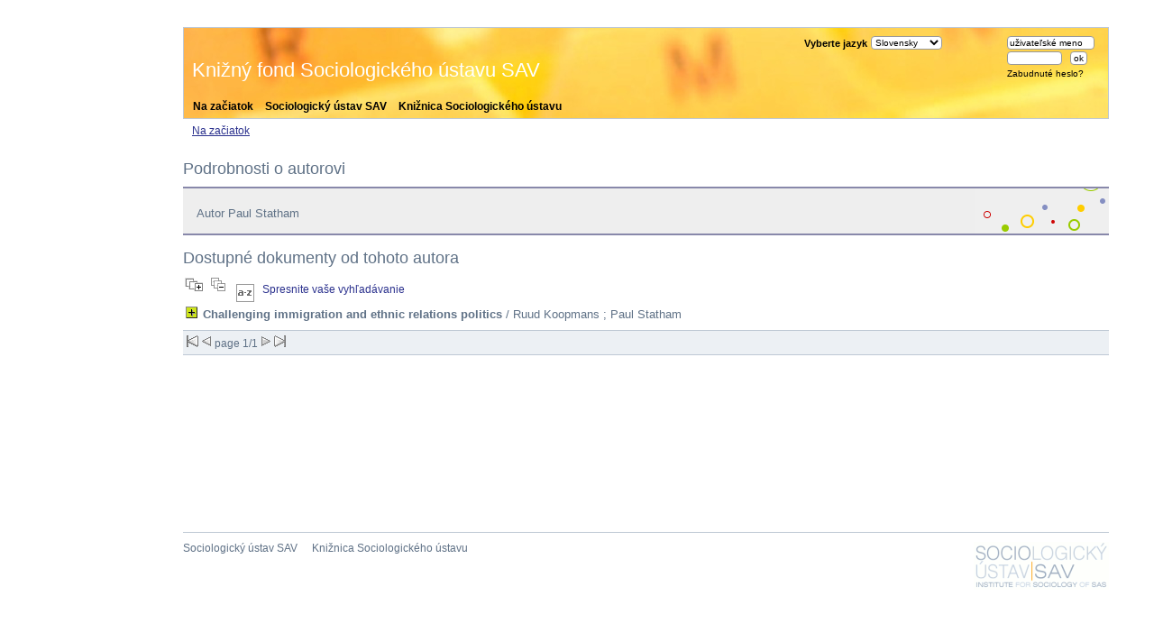

--- FILE ---
content_type: text/html
request_url: https://sociologia.sav.sk/kniznica/opac_css/index.php?lvl=author_see&id=137
body_size: 4589
content:

<!DOCTYPE html PUBLIC "-//W3C//DTD XHTML 1.1//EN"
    "http://www.w3.org/TR/xhtml11/DTD/xhtml11.dtd">
<html xmlns="http://www.w3.org/1999/xhtml" xml:lang="fr" charset='utf-8'>
<head>
	<meta http-equiv="content-type" content="text/html; charset=utf-8" />
	<meta name="author" content="PMB Group" />

	<meta name="keywords" content="OPAC, web, library, opensource, catalog, catalogue, biblioth�que, m�diath�que, pmb, phpmybibli" />
	<meta name="description" content="Online catalogue Knižnica Sociologického ústavu." />

	<meta name="robots" content="all" />

	<title>Online catalogue Knižnica Sociologického ústavu.</title>
	
	
	<link rel='stylesheet' type='text/css' href='./styles/su2/liste_bulletins.css' />
	<link rel='stylesheet' type='text/css' href='./styles/su2/tags.css' />
	<link rel='stylesheet' type='text/css' href='./styles/su2/visionneuse.css' />
	<link rel='stylesheet' type='text/css' href='./styles/su2/print.css' />
	<link rel='stylesheet' type='text/css' href='./styles/su2/colonnes.css' />
	<link rel='stylesheet' type='text/css' href='./styles/su2/ext_search.css' />
	<link rel='stylesheet' type='text/css' href='./styles/su2/gallerie_photos.css' />
	<link rel='stylesheet' type='text/css' href='./styles/su2/pmb34.css' />
	<!-- css_authentication -->	<link rel='SHORTCUT ICON' href='images/site/favicon.ico'>
	<script type="text/javascript" src="includes/javascript/drag_n_drop.js"></script>
	<script type="text/javascript" src="includes/javascript/handle_drop.js"></script>
	<script type="text/javascript" src="includes/javascript/popup.js"></script>
	
</head>

<body onload="window.defaultStatus='PMB: Public Access';"  id="pmbopac">
<script type='text/javascript'>
function show_what(quoi, id) {
	var whichISBD = document.getElementById('div_isbd' + id);
	var whichPUBLIC = document.getElementById('div_public' + id);
	var whichongletISBD = document.getElementById('onglet_isbd' + id);
	var whichongletPUBLIC = document.getElementById('onglet_public' + id);
	
	var whichEXPL = document.getElementById('div_expl' + id);	
	var whichEXPL_LOC = document.getElementById('div_expl_loc' + id);	
	var whichongletEXPL = document.getElementById('onglet_expl' + id);
	var whichongletEXPL_LOC = document.getElementById('onglet_expl_loc' + id);
	if (quoi == 'ISBD') {
		whichISBD.style.display  = 'block';
		whichPUBLIC.style.display = 'none';
		whichongletPUBLIC.className = 'isbd_public_inactive';
		whichongletISBD.className = 'isbd_public_active';
	}else if(quoi == 'EXPL_LOC') {
		whichEXPL_LOC.style.display = 'block';
		whichEXPL.style.display = 'none';		
		whichongletEXPL.className = 'isbd_public_inactive';		
  		whichongletEXPL_LOC.className = 'isbd_public_active';
	}else if(quoi == 'EXPL') {
		whichEXPL_LOC.style.display = 'none';
		whichEXPL.style.display = 'block';
  		whichongletEXPL.className = 'isbd_public_active';
		whichongletEXPL_LOC.className = 'isbd_public_inactive';
	} else {
		whichISBD.style.display = 'none';
		whichPUBLIC.style.display = 'block';
  		whichongletPUBLIC.className = 'isbd_public_active';
		whichongletISBD.className = 'isbd_public_inactive';
	}
	
}
</script>
<script type='text/javascript' src='./includes/javascript/tablist.js'></script>
	<div id='att' style='z-Index:1000'></div>
	<div id="container"><div id="main"><div id='main_header'></div><div id="main_hors_footer">
						
<div id="intro_message"><div class="p1"><a href="index.php" id="puce">Na začiatok</a> 
<a href="../.." id="puce">Sociologický ústav SAV</a> 
<a href="../../static.php?id=1154" id="puce">Knižnica Sociologického ústavu</a></div><div class="p2">Knižný fond Sociologického ústavu SAV</div></div><div id='navigator'>
<strong>From this page you can:</strong>
<a href="./index.php?lvl=index" class='navig_lastnotices'><span>Na začiatok</span></a>
</div><!-- fermeture de #navigator -->
<div id='aut_details'>
<h3><span>Podrobnosti o autorovi </span></h3>
<div id='aut_details_container'>
<div id='aut_see'>

<div class=authorlevel2>
<h3>Autor Paul Statham  </h3>
<div class=aut_comment></div>
</div>
</div><!-- fermeture #aut_see -->
<div id='aut_details_liste'>
<h3>Dostupné dokumenty od tohoto autora</h3>
<a href='javascript:expandAll()'><img class='img_plusplus' src='./images/expand_all.gif' border='0' id='expandall'></a>&nbsp;<a href='javascript:collapseAll()'><img class='img_moinsmoins' src='./images/collapse_all.gif' border='0' id='collapseall'></a>&nbsp;<a href='index.php?lvl=sort&page_en_cours=lvl%3Dauthor_see%26id%3D137' alt="Definované triedenia" title="Definované triedenia"><img src='./images/orderby_az.gif' align='middle' hspace='3' border='0' id='sort_icon'></a>&nbsp;&nbsp;<a href='./index.php?search_type_asked=extended_search&mode_aff=aff_simple_search'>Spresnite vaše vyhľadávanie</a><blockquote>

				<div id="el98Parent" class="notice-parent">
				
	    		<img class='img_plus' src="./images/plus.gif" name="imEx" id="el98Img" title="details" border="0" onClick="expandBase('el98', true); return false;" hspace="3" /><img src="./images/icon_a_16x16.gif" alt='Monograph: printed text' title='Monograph: printed text'/>		
				<span class="notice-heada" draggable="yes" dragtype="notice" id="drag_noti_98"><span  notice='98'  class='header_title'>Challenging immigration and ethnic relations politics</span> / Ruud Koopmans ; Paul Statham</span>
	    		<br />
				</div>
				<div id="el98Child" class="notice-child" style="margin-bottom:6px;display:none;" ><table width='100%'><tr><td>
		<ul id='onglets_isbd_public'>
	  			<li id='onglet_public98' class='isbd_public_active'><a href='#' onclick="show_what('PUBLIC', '98'); return false;">Public</a></li>
				<li id='onglet_isbd98' class='isbd_public_inactive'><a href='#' onclick="show_what('ISBD', '98'); return false;">ISBD</a></li>
		    	<li id='tags98' class='onglet_tags'></li>
			</ul>
			<div id='div_public98' style='display:block;'><table><tr><td align='right' class='bg-grey'><span class='etiq_champ'>Názov :</span></td><td><span class='public_title'>Challenging immigration and ethnic relations politics&nbsp;: comparative European perspectives</span></td></tr><tr><td align='right' class='bg-grey'><span class='etiq_champ'>Typ dokumentu: </span></td><td>printed text</td></tr><tr><td align='right' class='bg-grey'><span class='etiq_champ'>Autori: </span></td><td><a href='./index.php?lvl=author_see&id=136' >Ruud Koopmans</a>, Editor ; <a href='./index.php?lvl=author_see&id=137' >Paul Statham</a>, Editor</td></tr><tr><td align='right' class='bg-grey'><span class='etiq_champ'>Údaje o vydaní (edition statement):</span></td><td>1st ed.</td></tr><tr><td align='right' class='bg-grey'><span class='etiq_champ'>Vydavateľ:</span></td><td><a href='./index.php?lvl=publisher_see&id=52' >Oxford : Oxford University Press</a></td></tr><tr><td align='right' class='bg-grey'><span class='etiq_champ'>Dátum vydania: </span></td><td>2000</td></tr><tr><td align='right' class='bg-grey'><span class='etiq_champ'>Stránkovanie: </span></td><td>viii, 443 s.</td></tr><tr><td align='right' class='bg-grey'><span class='etiq_champ'>Layout: </span></td><td>grafy, tab</td></tr><tr><td align='right' class='bg-grey'><span class='etiq_champ'>ISBN (alebo iný kód): </span></td><td>0-19-829561-8</td></tr><tr><td align='right' class='bg-grey'><span class='etiq_champ'>Jazyky :</span></td><td>English (<i>eng</i>)</td></tr><tr><td align='right' class='bg-grey'><span class='etiq_champ'>Abstrakt: </span></td><td class='td_resume'> </td></tr></table>
</div>
	  		<div id='div_isbd98' style='display:none;'>Challenging immigration and ethnic relations politics&nbsp;: comparative European perspectives [printed text] / <a href='./index.php?lvl=author_see&id=136' >Ruud Koopmans</a>, Editor ; <a href='./index.php?lvl=author_see&id=137' >Paul Statham</a>, Editor &nbsp;. -&nbsp; 1st ed.&nbsp;.&nbsp;-&nbsp;<a href='./index.php?lvl=publisher_see&id=52' >Oxford&nbsp;: Oxford University Press</a>, 2000&nbsp;.&nbsp;-&nbsp;viii, 443 s.&nbsp;: grafy, tab.<br /><b>ISBN</b>&nbsp;: 0-19-829561-8<br /><span class='etiq_champ'>Jazyky</span>&nbsp;: English (<i>eng</i>)<table><tr><td align='right' class='bg-grey'><span class='etiq_champ'>Abstrakt: </span></td><td class='td_resume'> </td></tr></table></div></td><td valign='top' align='right'><a href='http://books.google.com/books?vid=ISBN0198295618
' target='blanc'><img class='vignetteimg' src='http://bks0.books.google.com/books?id=Cz1-H6nHJn0C&printsec=frontcover&img=1&zoom=1&edge=curl&source=gbs_gdata' align='right' hspace='4' vspace='2' /></a></td></tr></table>
					<h3>Rezervovať</h3><a href='#' onClick="if(confirm('Naozaj si chcete rezervovať tento dokument?')){w=window.open('./do_resa.php?lvl=resa&id_notice=98&id_bulletin=0&oresa=popup','doresa','scrollbars=yes,width=500,height=600,menubar=0,resizable=yes'); w.focus(); return false;}else return false;" id="bt_resa">Vytvoriť rezerváciu na túto položku</a><br />
<h3><span id='titre_exemplaires'>Exempláre</span></h3>
<table cellpadding='2' class='exemplaires' width='100%'>
<tr><th class='expl_header_expl_cb'>Čiarov&yacute; k&oacute;d</th><th class='expl_header_expl_cote'>Signat&uacute;ra</th><th class='expl_header_tdoc_libelle'>Typ dokumentu</th><th class='expl_header_location_libelle'>Umiestnenie</th><th class='expl_header_section_libelle'>Sekcia</th><th>Status</th><tr><td class='expl_cb'>11812</td><td class='expl_cote'>S</td><td class='tdoc_libelle'>Kniha</td><td class='location_libelle'>Knižnica S&Uacute; SAV</td><td class='section_libelle'>Monografie</td><td class='expl_situation'><strong>Dostupné</strong> </td></tr>
</table></div>	</blockquote>

				</div><!-- fermeture du div aut_details_liste -->

<script type='text/javascript'>
<!--
	function test_form(form)
	{

		if (form.page.value > 1)
		{
			alert("Page number too high!");
			form.page.focus();
			return false;
		}

		if (form.page.value < 1)
		{
			alert("Page number too low!");
			form.page.focus();
			return false;
		}
		return true;
	}
-->
</script><hr /><center><div class="navbar">
<form name='form' action='./index.php?lvl=author_see&id=137&nbr_lignes=1&l_typdoc=a' method='post' onsubmit='return test_form(form)'>
<img src='./images/first-grey.gif' alt='first'>
<img src='./images/prev-grey.gif' alt='previous'>
page 1/1
<img src='./images/next-grey.gif' alt='next'>
<img src='./images/last-grey.gif' alt='last'>
</form>
</div>
</center>
	</div><!-- fermeture du div aut_details_container -->
	</div><!-- fermeture du div aut_details -->
	
		</div><!-- fin DIV main_hors_footer --><div id="footer">
		<a href='http://sociologia.sav.sk/' target=_blank>Sociologický ústav SAV</a> &nbsp;<a class="footer_biblio_name" href="http://sociologia.sav.sk/static.php?id=1154" title="Knižnica Sociologického ústavu">Knižnica Sociologického ústavu</a> &nbsp; &nbsp;
		<a class="lien_pmb_footer" href="http://www.sigb.net" title="a free solution for libraries" target='_blank'>pmb</a> 
		</div> 

		</div><!-- /div id=main -->

		<div id="intro">
<div id="intro_bibli">
			<h3>Knižnica Sociologického ústavu</h3>
			<div class="p1"><a href="index.php">Domovská stránka</a></div>
			<div class="p2">Testovacia verzia od 11.8.2011.</div>
			</div>
		</div><!-- /div id=intro -->		
		<div id="bandeau"><div id="accueil">

<h3><span onclick='document.location="./index.php?"' style='cursor: pointer;'>Home</span></h3>
<p class="centered"><a href='./index.php?'><img src='images/site/livre.png'  border='0' align='center'/></a></p>
<div id='lang_select'><h3 ><span>Vyberte jazyk</span></h3><span><form method="post" action="index.php" ><select name="lang_sel" onchange="this.form.submit();"><option value='en_UK'>English (UK)</option><option value='fr_FR'>Français</option><option value='it_IT'>Italiano</option><option value='es_ES'>Español</option><option value='sk_SK' selected>Slovensky </option><option value='hu_HU'>Magyar</option></select></form></span></div>

					</div><!-- fermeture #accueil -->
<div id="connexion">

			<h3>Login</h3><span id='login_form'><form action='empr.php' method='post' name='myform'>
				<label>uživateľské meno</label><br />
				<input type='text' name='login' class='login' size='14' value="uživateľské meno" onFocus="this.value='';"><br />
				<input type='password' name='password' class='password' size='8' value='' />&nbsp;&nbsp;
				<input type='submit' name='ok' value='ok' class='bouton'></form><a href=./askmdp.php>Zabudnuté heslo?</a></span>

			</div><!-- fermeture #connexion -->
<div id="adresse">

		<h3>Address</h3>

		<span>
			Knižnica Sociologického ústavu<br />
			ZI de Mont/Loir
BP 10023<br />
			72500 CHATEAU DU LOIR<br />
			France&nbsp;<br />
			02 43 440 660<br /><span id='opac_biblio_email'>
			<a href="mailto:pmb@sigb.net" alt="pmb@sigb.net">contact</a></span></span>
	    </div><!-- fermeture #adresse --></div></div><!-- /div id=container -->
		<script type='text/javascript'>init_drag();	//rechercher!!</script> 
		</body>
		</html>
		
<script type="text/javascript">

  var _gaq = _gaq || [];
  _gaq.push(['_setAccount', 'UA-29083028-1']);
  _gaq.push(['_setDomainName', 'sav.sk']);
  _gaq.push(['_trackPageview']);

  (function() {
    var ga = document.createElement('script'); ga.type = 'text/javascript'; ga.async = true;
    ga.src = ('https:' == document.location.protocol ? 'https://ssl' : 'http://www') + '.google-analytics.com/ga.js';
    var s = document.getElementsByTagName('script')[0]; s.parentNode.insertBefore(ga, s);
  })();

</script>
